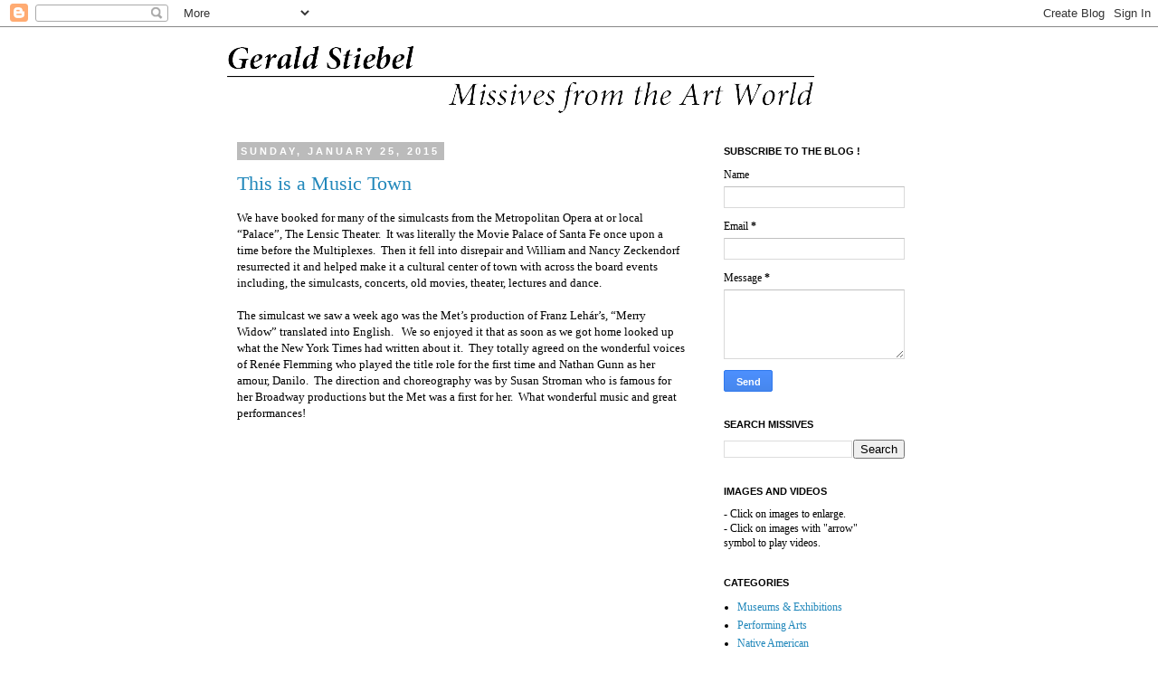

--- FILE ---
content_type: text/plain
request_url: https://www.google-analytics.com/j/collect?v=1&_v=j102&a=1573105297&t=pageview&_s=1&dl=https%3A%2F%2Fwww.geraldstiebel.com%2F2015%2F01%2F&ul=en-us%40posix&dt=Missives%20from%20the%20Art%20World%3A%20January%202015&sr=1280x720&vp=1280x720&_u=IEBAAEABAAAAACAAI~&jid=557669114&gjid=1828576031&cid=493564401.1769284460&tid=UA-96761815-2&_gid=135698506.1769284460&_r=1&_slc=1&z=830277875
body_size: -452
content:
2,cG-9DSFK3RW6G